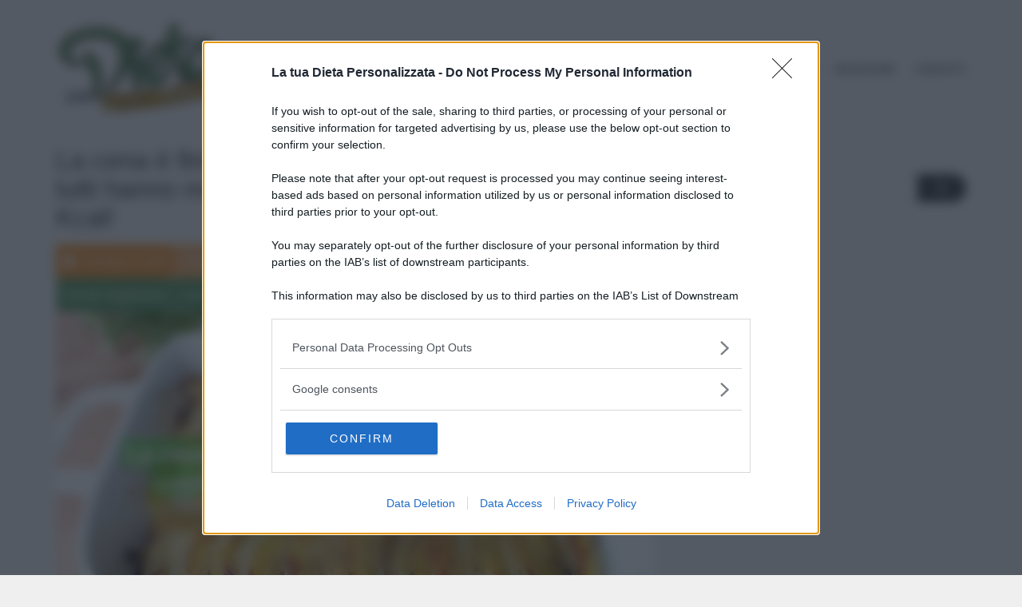

--- FILE ---
content_type: text/html; charset=UTF-8
request_url: https://www.latuadietapersonalizzata.it/tag/sformato-di-patate-e-cipolle/
body_size: 15333
content:
<!doctype html><html class="no-js" lang="it-IT"><head><script data-no-optimize="1">var litespeed_docref=sessionStorage.getItem("litespeed_docref");litespeed_docref&&(Object.defineProperty(document,"referrer",{get:function(){return litespeed_docref}}),sessionStorage.removeItem("litespeed_docref"));</script> <meta charset="UTF-8"><meta name="apple-mobile-web-app-capable" content="yes"><meta name="viewport" content="width=device-width, initial-scale=1.0, maximum-scale=1.0, user-scalable=no"><meta name="HandheldFriendly" content="true"><meta name="apple-touch-fullscreen" content="yes"><meta name='robots' content='index, follow, max-image-preview:large, max-snippet:-1, max-video-preview:-1' /><title>sformato di patate e cipolle</title><link rel="canonical" href="https://www.latuadietapersonalizzata.it/tag/sformato-di-patate-e-cipolle/" /><meta property="og:locale" content="it_IT" /><meta property="og:type" content="article" /><meta property="og:title" content="sformato di patate e cipolle" /><meta property="og:url" content="https://www.latuadietapersonalizzata.it/tag/sformato-di-patate-e-cipolle/" /><meta property="og:site_name" content="La Tua Dieta Personalizzata: la migliore dieta per dimagrire" /><meta property="og:image" content="https://www.latuadietapersonalizzata.it/wp-content/uploads/2024/09/latuadietapersonalizzatalogonuovosito-1.png" /><meta property="og:image:width" content="943" /><meta property="og:image:height" content="533" /><meta property="og:image:type" content="image/png" /><meta name="twitter:card" content="summary_large_image" /> <script type="application/ld+json" class="yoast-schema-graph">{"@context":"https://schema.org","@graph":[{"@type":"CollectionPage","@id":"https://www.latuadietapersonalizzata.it/tag/sformato-di-patate-e-cipolle/","url":"https://www.latuadietapersonalizzata.it/tag/sformato-di-patate-e-cipolle/","name":"sformato di patate e cipolle","isPartOf":{"@id":"https://www.latuadietapersonalizzata.it/#website"},"primaryImageOfPage":{"@id":"https://www.latuadietapersonalizzata.it/tag/sformato-di-patate-e-cipolle/#primaryimage"},"image":{"@id":"https://www.latuadietapersonalizzata.it/tag/sformato-di-patate-e-cipolle/#primaryimage"},"thumbnailUrl":"https://www.latuadietapersonalizzata.it/wp-content/uploads/2024/12/la-cena-e-finita-in-un-baleno-quasi-non-ci-credo-tutti-hanno-mangiato-questo-sformato-solo-210-kcal.jpg","breadcrumb":{"@id":"https://www.latuadietapersonalizzata.it/tag/sformato-di-patate-e-cipolle/#breadcrumb"},"inLanguage":"it-IT"},{"@type":"ImageObject","inLanguage":"it-IT","@id":"https://www.latuadietapersonalizzata.it/tag/sformato-di-patate-e-cipolle/#primaryimage","url":"https://www.latuadietapersonalizzata.it/wp-content/uploads/2024/12/la-cena-e-finita-in-un-baleno-quasi-non-ci-credo-tutti-hanno-mangiato-questo-sformato-solo-210-kcal.jpg","contentUrl":"https://www.latuadietapersonalizzata.it/wp-content/uploads/2024/12/la-cena-e-finita-in-un-baleno-quasi-non-ci-credo-tutti-hanno-mangiato-questo-sformato-solo-210-kcal.jpg","width":1280,"height":720,"caption":"La cena è finita in un baleno, quasi non ci credo: tutti hanno mangiato questo sformato | Solo 210 Kcal!"},{"@type":"BreadcrumbList","@id":"https://www.latuadietapersonalizzata.it/tag/sformato-di-patate-e-cipolle/#breadcrumb","itemListElement":[{"@type":"ListItem","position":1,"name":"Home","item":"https://www.latuadietapersonalizzata.it/"},{"@type":"ListItem","position":2,"name":"sformato di patate e cipolle"}]},{"@type":"WebSite","@id":"https://www.latuadietapersonalizzata.it/#website","url":"https://www.latuadietapersonalizzata.it/","name":"La Tua Dieta Personalizzata: la migliore dieta per dimagrire","description":"Latuadietapersonalizzata.it è un blog che si occupa di salute, benessere, diete, alimentazione e rimedi naturali","publisher":{"@id":"https://www.latuadietapersonalizzata.it/#organization"},"potentialAction":[{"@type":"SearchAction","target":{"@type":"EntryPoint","urlTemplate":"https://www.latuadietapersonalizzata.it/?s={search_term_string}"},"query-input":{"@type":"PropertyValueSpecification","valueRequired":true,"valueName":"search_term_string"}}],"inLanguage":"it-IT"},{"@type":"Organization","@id":"https://www.latuadietapersonalizzata.it/#organization","name":"La Tua Dieta Personalizzata di M.D.B","url":"https://www.latuadietapersonalizzata.it/","logo":{"@type":"ImageObject","inLanguage":"it-IT","@id":"https://www.latuadietapersonalizzata.it/#/schema/logo/image/","url":"https://www.latuadietapersonalizzata.it/wp-content/uploads/2024/09/latuadietapersonalizzatalogonuovosito-1.png","contentUrl":"https://www.latuadietapersonalizzata.it/wp-content/uploads/2024/09/latuadietapersonalizzatalogonuovosito-1.png","width":943,"height":533,"caption":"La Tua Dieta Personalizzata di M.D.B"},"image":{"@id":"https://www.latuadietapersonalizzata.it/#/schema/logo/image/"},"sameAs":["https://www.facebook.com/Latuadietapersonalizzata.RicetteLighteSalute"]}]}</script> <link rel='dns-prefetch' href='//fonts.bunny.net' /><link rel='dns-prefetch' href='//fonts.googleapis.com' /><link rel='dns-prefetch' href='//cdn.openshareweb.com' /><link rel='dns-prefetch' href='//cdn.shareaholic.net' /><link rel='dns-prefetch' href='//www.shareaholic.net' /><link rel='dns-prefetch' href='//analytics.shareaholic.com' /><link rel='dns-prefetch' href='//recs.shareaholic.com' /><link rel='dns-prefetch' href='//partner.shareaholic.com' /><link rel='preconnect' href='https://fonts.gstatic.com' crossorigin /><link rel="alternate" type="application/rss+xml" title="La Tua Dieta Personalizzata: la migliore dieta per dimagrire &raquo; Feed" href="https://www.latuadietapersonalizzata.it/feed/" /><link rel="alternate" type="application/rss+xml" title="La Tua Dieta Personalizzata: la migliore dieta per dimagrire &raquo; Feed dei commenti" href="https://www.latuadietapersonalizzata.it/comments/feed/" /><link rel="alternate" type="application/rss+xml" title="La Tua Dieta Personalizzata: la migliore dieta per dimagrire &raquo; sformato di patate e cipolle Feed del tag" href="https://www.latuadietapersonalizzata.it/tag/sformato-di-patate-e-cipolle/feed/" /><link rel='preload' href='//cdn.shareaholic.net/assets/pub/shareaholic.js' as='script'/> <script data-no-minify='1' data-cfasync='false'>_SHR_SETTINGS = {"endpoints":{"local_recs_url":"https:\/\/www.latuadietapersonalizzata.it\/wp-admin\/admin-ajax.php?action=shareaholic_permalink_related","ajax_url":"https:\/\/www.latuadietapersonalizzata.it\/wp-admin\/admin-ajax.php"},"site_id":"99f22028b0674d17a5fcfe8b8026ec65"};</script> <script data-no-minify='1' data-cfasync='false' src='//cdn.shareaholic.net/assets/pub/shareaholic.js' data-shr-siteid='99f22028b0674d17a5fcfe8b8026ec65' async ></script> <meta name='shareaholic:site_name' content='La Tua Dieta Personalizzata: la migliore dieta per dimagrire' /><meta name='shareaholic:language' content='it-IT' /><meta name='shareaholic:article_visibility' content='private' /><meta name='shareaholic:site_id' content='99f22028b0674d17a5fcfe8b8026ec65' /><meta name='shareaholic:wp_version' content='9.7.13' /><style id="litespeed-ccss">ul{box-sizing:border-box}:root{--wp--preset--font-size--normal:16px;--wp--preset--font-size--huge:42px}:root{--wp--preset--aspect-ratio--square:1;--wp--preset--aspect-ratio--4-3:4/3;--wp--preset--aspect-ratio--3-4:3/4;--wp--preset--aspect-ratio--3-2:3/2;--wp--preset--aspect-ratio--2-3:2/3;--wp--preset--aspect-ratio--16-9:16/9;--wp--preset--aspect-ratio--9-16:9/16;--wp--preset--color--black:#000000;--wp--preset--color--cyan-bluish-gray:#abb8c3;--wp--preset--color--white:#ffffff;--wp--preset--color--pale-pink:#f78da7;--wp--preset--color--vivid-red:#cf2e2e;--wp--preset--color--luminous-vivid-orange:#ff6900;--wp--preset--color--luminous-vivid-amber:#fcb900;--wp--preset--color--light-green-cyan:#7bdcb5;--wp--preset--color--vivid-green-cyan:#00d084;--wp--preset--color--pale-cyan-blue:#8ed1fc;--wp--preset--color--vivid-cyan-blue:#0693e3;--wp--preset--color--vivid-purple:#9b51e0;--wp--preset--gradient--vivid-cyan-blue-to-vivid-purple:linear-gradient(135deg,rgba(6,147,227,1) 0%,rgb(155,81,224) 100%);--wp--preset--gradient--light-green-cyan-to-vivid-green-cyan:linear-gradient(135deg,rgb(122,220,180) 0%,rgb(0,208,130) 100%);--wp--preset--gradient--luminous-vivid-amber-to-luminous-vivid-orange:linear-gradient(135deg,rgba(252,185,0,1) 0%,rgba(255,105,0,1) 100%);--wp--preset--gradient--luminous-vivid-orange-to-vivid-red:linear-gradient(135deg,rgba(255,105,0,1) 0%,rgb(207,46,46) 100%);--wp--preset--gradient--very-light-gray-to-cyan-bluish-gray:linear-gradient(135deg,rgb(238,238,238) 0%,rgb(169,184,195) 100%);--wp--preset--gradient--cool-to-warm-spectrum:linear-gradient(135deg,rgb(74,234,220) 0%,rgb(151,120,209) 20%,rgb(207,42,186) 40%,rgb(238,44,130) 60%,rgb(251,105,98) 80%,rgb(254,248,76) 100%);--wp--preset--gradient--blush-light-purple:linear-gradient(135deg,rgb(255,206,236) 0%,rgb(152,150,240) 100%);--wp--preset--gradient--blush-bordeaux:linear-gradient(135deg,rgb(254,205,165) 0%,rgb(254,45,45) 50%,rgb(107,0,62) 100%);--wp--preset--gradient--luminous-dusk:linear-gradient(135deg,rgb(255,203,112) 0%,rgb(199,81,192) 50%,rgb(65,88,208) 100%);--wp--preset--gradient--pale-ocean:linear-gradient(135deg,rgb(255,245,203) 0%,rgb(182,227,212) 50%,rgb(51,167,181) 100%);--wp--preset--gradient--electric-grass:linear-gradient(135deg,rgb(202,248,128) 0%,rgb(113,206,126) 100%);--wp--preset--gradient--midnight:linear-gradient(135deg,rgb(2,3,129) 0%,rgb(40,116,252) 100%);--wp--preset--font-size--small:13px;--wp--preset--font-size--medium:20px;--wp--preset--font-size--large:36px;--wp--preset--font-size--x-large:42px;--wp--preset--spacing--20:0.44rem;--wp--preset--spacing--30:0.67rem;--wp--preset--spacing--40:1rem;--wp--preset--spacing--50:1.5rem;--wp--preset--spacing--60:2.25rem;--wp--preset--spacing--70:3.38rem;--wp--preset--spacing--80:5.06rem;--wp--preset--shadow--natural:6px 6px 9px rgba(0, 0, 0, 0.2);--wp--preset--shadow--deep:12px 12px 50px rgba(0, 0, 0, 0.4);--wp--preset--shadow--sharp:6px 6px 0px rgba(0, 0, 0, 0.2);--wp--preset--shadow--outlined:6px 6px 0px -3px rgba(255, 255, 255, 1), 6px 6px rgba(0, 0, 0, 1);--wp--preset--shadow--crisp:6px 6px 0px rgba(0, 0, 0, 1)}body{--extendify--spacing--large:var(--wp--custom--spacing--large,clamp(2em, 8vw, 8em))!important;--wp--preset--font-size--ext-small:1rem!important;--wp--preset--font-size--ext-medium:1.125rem!important;--wp--preset--font-size--ext-large:clamp(1.65rem, 3.5vw, 2.15rem)!important;--wp--preset--font-size--ext-x-large:clamp(3rem, 6vw, 4.75rem)!important;--wp--preset--font-size--ext-xx-large:clamp(3.25rem, 7.5vw, 5.75rem)!important;--wp--preset--color--black:#000!important;--wp--preset--color--white:#fff!important}.fa{font-family:var(--fa-style-family,"Font Awesome 6 Free");font-weight:var(--fa-style,900)}.fa{-moz-osx-font-smoothing:grayscale;-webkit-font-smoothing:antialiased;display:var(--fa-display,inline-block);font-style:normal;font-variant:normal;line-height:1;text-rendering:auto}.fa-chevron-up:before{content:""}.fa-search:before{content:""}.fa-calendar:before{content:""}:host,:root{--fa-style-family-brands:"Font Awesome 6 Brands";--fa-font-brands:normal 400 1em/1 "Font Awesome 6 Brands"}:host,:root{--fa-font-regular:normal 400 1em/1 "Font Awesome 6 Free"}:host,:root{--fa-style-family-classic:"Font Awesome 6 Free";--fa-font-solid:normal 900 1em/1 "Font Awesome 6 Free"}.fa.fa-calendar:before{content:""}html{font-family:sans-serif;-ms-text-size-adjust:100%;-webkit-text-size-adjust:100%}body{margin:0}article,aside,section{display:block}a{background-color:#fff0}h1{font-size:2em;margin:.67em 0}img{border:0}button,input{color:inherit;font:inherit;margin:0}button{overflow:visible}button{text-transform:none}button{-webkit-appearance:button}button::-moz-focus-inner,input::-moz-focus-inner{border:0;padding:0}input{line-height:normal}*{-webkit-box-sizing:border-box;-moz-box-sizing:border-box;box-sizing:border-box}*:before,*:after{-webkit-box-sizing:border-box;-moz-box-sizing:border-box;box-sizing:border-box}html{font-size:10px}body{font-family:Varela Round,"Helvetica Neue",Helvetica,Arial,sans-serif;font-size:15px;line-height:1.5;color:#323232;background-color:#efefef}input,button{font-family:inherit;font-size:inherit;line-height:inherit}a{color:#519156;text-decoration:none}img{vertical-align:middle}h1{font-family:Montserrat,"Helvetica Neue",Helvetica,Arial,sans-serif;font-weight:400;line-height:1.1;color:inherit}h1{margin-top:22px;margin-bottom:11px}h1{font-size:39px}ul{margin-top:0;margin-bottom:11px}ul ul{margin-bottom:0}.container{margin-right:auto;margin-left:auto;padding-left:15px;padding-right:15px}@media (min-width:768px){.container{width:750px}}@media (min-width:992px){.container{width:970px}}@media (min-width:1200px){.container{width:1170px}}.row{margin-left:-15px;margin-right:-15px}.col-sm-4,.col-md-4,.col-sm-8,.col-md-8,.col-lg-12{position:relative;min-height:1px;padding-left:15px;padding-right:15px}@media (min-width:768px){.col-sm-4,.col-sm-8{float:left}.col-sm-8{width:66.66666667%}.col-sm-4{width:33.33333333%}}@media (min-width:992px){.col-md-4,.col-md-8{float:left}.col-md-8{width:66.66666667%}.col-md-4{width:33.33333333%}}@media (min-width:1200px){.col-lg-12{float:left}.col-lg-12{width:100%}}label{display:inline-block;max-width:100%;margin-bottom:5px;font-weight:700}.form-control{display:block;width:100%;height:40px;padding:8px 24px;font-size:15px;line-height:1.5;color:#555;background-color:#fff;background-image:none;border:1px solid #ccc;border-radius:0;-webkit-box-shadow:inset 0 1px 1px rgb(0 0 0/.075);box-shadow:inset 0 1px 1px rgb(0 0 0/.075)}.form-control::-moz-placeholder{color:#999;opacity:1}.form-control:-ms-input-placeholder{color:#999}.form-control::-webkit-input-placeholder{color:#999}.form-control::-ms-expand{border:0;background-color:#fff0}.input-group{position:relative;display:table;border-collapse:separate}.input-group .form-control{position:relative;z-index:2;float:left;width:100%;margin-bottom:0}.input-group-btn,.input-group .form-control{display:table-cell}.input-group-btn{width:1%;white-space:nowrap;vertical-align:middle}.input-group .form-control:first-child{border-bottom-right-radius:0;border-top-right-radius:0}.input-group-btn:last-child>.btn{border-bottom-left-radius:0;border-top-left-radius:0}.input-group-btn{position:relative;font-size:0;white-space:nowrap}.input-group-btn>.btn{position:relative}.input-group-btn:last-child>.btn{z-index:2;margin-left:-1px}.container:before,.container:after,.row:before,.row:after{content:" ";display:table}.container:after,.row:after{clear:both}@-ms-viewport{width:device-width}.padding_top_half{padding-top:64px!important}.btn{font-family:Montserrat,"Helvetica Neue",Helvetica,Arial,sans-serif;display:inline-block;background-image:none;border:0 solid #fff0;font-weight:700;text-align:center;text-transform:uppercase;font-size:13px;line-height:1.5;padding:8px 24px;font-size:13px!important;line-height:1.5!important;border-radius:0}.btn-default{color:#efefef;background-color:#323232;border-color:#fff0;color:#efefef!important;background-color:#323232!important;border-color:transparent!important}body{-webkit-font-smoothing:antialiased;background-color:#efefef;color:#323232;font-family:Varela Round,"Helvetica Neue",Helvetica,Arial,sans-serif;font-size:15px;line-height:1.5;overflow-x:hidden}body.sticky_header:not(.transparent_header){margin-top:172px}.overflow_wrapper{overflow:hidden;position:relative}a{color:#519156}ul{padding-left:1em}h1{font-family:Montserrat,"Helvetica Neue",Helvetica,Arial,sans-serif;font-weight:400;line-height:1.1;text-transform:none;margin-top:22px;margin-bottom:11px}h1{font-size:39px}@media only screen and (max-width:991px){h1{font-size:36px}}@media only screen and (max-width:767px){h1{font-size:32px}}.sidebar_on{padding-top:64px!important}.header{font-family:Montserrat,"Helvetica Neue",Helvetica,Arial,sans-serif;background-color:#efefef;border-color:#efefef;-webkit-overflow-scrolling:touch;z-index:11;min-height:30px;color:#555;-webkit-box-shadow:0 0 1px 0 rgb(0 0 0/.2);-moz-box-shadow:0 0 1px 0 rgb(0 0 0/.2);box-shadow:0 0 1px 0 rgb(0 0 0/.2)}.header .container{position:relative}.header a:link,.header a:visited{color:#444}.header .mainbar{border-color:#efefef}body.sticky_header .header{left:0;position:fixed;top:0;width:100%}.logo{margin:26px 0;display:inline-block}.logo a.brand{display:block;line-height:1em;text-align:left;font-size:32px;font-weight:900}.logo a.brand img{width:auto;max-height:120px}.logo a.brand:link,.logo a.brand:visited{color:#444}@media only screen and (max-width:991px){.logo{margin:14px 0}.logo a.brand{font-size:28px}.logo a.brand img{max-height:80px}}@media only screen and (max-width:767px){.logo{margin:10px 0}.logo a.brand{font-size:22px}.logo a.brand img{max-height:65px}}label.mobile_collapser,span.close_menu{display:none}.menu_container{position:absolute;top:50%;-o-transform:translate(0,-50%);-webkit-transform:translate(0,-50%);-ms-transform:translate(0,-50%);transform:translate(0,-50%);right:4px;z-index:100;background:#fff0}.menu_container ul.main_menu{list-style:none;margin:0;padding:0}.menu_container ul.main_menu li{float:left;background:inherit;width:auto;text-align:left;position:relative}.menu_container ul.main_menu li.lihasdropdown>a:after{font-family:Arial,sans-serif;content:"‣";font-size:20px;position:absolute;top:12.16666667px;-webkit-transform:rotate(90deg);transform:rotate(90deg);right:5px;color:#444;height:13px;width:13px;line-height:13px;overflow:hidden;opacity:.5}.menu_container ul.main_menu li a{font-size:13px;line-height:1em;padding:10px 12px;display:block;text-decoration:none;font-weight:600;text-transform:uppercase;background-color:#fff0}.menu_container ul.main_menu li a:link,.menu_container ul.main_menu li a:visited{color:#444}.menu_container ul.main_menu li.lihasdropdown>a{padding:10px 22px 10px 12px}.menu_container ul.main_menu li.lihasdropdown ul li a{font-size:11px}.menu_container ul.main_menu li ul.menu-dropdown{list-style:none;padding:69px 0;margin:0;background-color:#efefef;top:23px;z-index:30;overflow:visible!important;height:auto;min-height:40px;max-height:3000px;display:inherit;visibility:hidden;overflow:hidden;position:absolute;left:-28px;border:none;border-radius:0;border-bottom:4px solid #519156}.menu_container ul.main_menu li ul.menu-dropdown li{display:block;position:relative;width:100%;padding:0 0}.menu_container ul.main_menu li ul.menu-dropdown li a{display:block;padding:7px 40px;text-decoration:none;margin:0;line-height:1em;white-space:nowrap}.menu_container ul.main_menu li ul.menu-dropdown li ul.menu-dropdown{height:auto;display:none;position:absolute;top:-150%;width:100%;min-width:160px;left:100%;-webkit-overflow-scrolling:touch}.menu_container ul.main_menu li ul.menu-dropdown li ul.menu-dropdown li a{font-weight:700;padding:7px 20px}.menu_container ul>li>ul>li.sublihasdropdown .menu-dropdown{padding:10px 0!important;top:-20px!important}.menu_container ul>li>ul>li.sublihasdropdown>a:after{content:"›";position:absolute;font-family:Arial,sans-serif;top:0;right:15px;font-size:20px;line-height:1em;font-weight:700;opacity:.5}@media only screen and (min-width:992px) and (max-width:1199px){.menu_container ul.main_menu>li>a{padding:10px 8px}.menu_container ul.main_menu>li.lihasdropdown>a{padding:10px 17px 10px 8px}.menu_container ul.main_menu>li.lihasdropdown>a:after{right:4px}}@media only screen and (max-width:991px){label.mobile_collapser{position:absolute;top:50%;-o-transform:translate(0,-50%);-webkit-transform:translate(0,-50%);-ms-transform:translate(0,-50%);transform:translate(0,-50%);right:15px;display:inline-block;color:#444;text-align:right;margin:0;width:80px;padding:15px 30px 15px 0;font-size:13px;line-height:1em}label.mobile_collapser:after{content:"≡";display:block;position:absolute;font-size:40px;top:13px;right:-5px}span.close_menu{font-size:30px;font-weight:700;line-height:25px;position:absolute;margin:15px;top:0;left:0;color:#444;width:30px;height:30px;border-radius:50px;text-align:center;display:block}.menu_container{position:fixed;top:0;right:0;float:none;width:250px;margin:0;margin-right:0!important;-o-transform:translate(250px,0);-webkit-transform:translate(250px,0);-ms-transform:translate(250px,0);transform:translate(250px,0);background-color:#efefef;padding:108px 0;border-left:solid 1px #ccc;display:block;overflow:auto}.menu_container ul.main_menu{border-top:solid 1px #ccc}.menu_container ul.main_menu li{display:block;float:none;padding:0;margin:0;border-bottom:solid 1px #ccc}.menu_container ul.main_menu li a{padding:15px 15px}.menu_container ul.main_menu li.lihasdropdown:after{right:10px}.menu_container ul.main_menu li ul.menu-dropdown{padding:0;top:0;height:0;min-height:inherit;max-height:inherit;position:relative;left:0;overflow:hidden!important;-o-transform:translate(0,-30px);-webkit-transform:translate(0,-30px);-ms-transform:translate(0,-30px);transform:translate(0,-30px);border:none}.menu_container ul.main_menu li ul.menu-dropdown li{display:block;position:relative;width:100%;padding:0 0;border-bottom:solid 1px #ccc}.menu_container ul.main_menu li ul.menu-dropdown li a{padding:15px 20px}.menu_container ul.main_menu li ul.menu-dropdown li ul.menu-dropdown{position:relative;top:inherit;width:100%;min-width:inherit;left:inherit}.menu_container ul.main_menu>li>ul.menu-dropdown>li.sublihasdropdown ul.menu-dropdown>li>a{padding:15px 30px}.menu_container ul.main_menu>li>ul.menu-dropdown>li.sublihasdropdown>a:after{content:"‣";font-size:20px;transform:rotate(90deg);position:absolute;top:11px;right:10px;color:#444}.menu_container ul.main_menu>li>ul.menu-dropdown>li.sublihasdropdown>ul.menu-dropdown{border:none!important;top:0px!important}}.main{position:relative;-webkit-overflow-scrolling:touch;z-index:9}.main>section{position:relative;background-color:#efefef;border-color:#efefef;-webkit-background-size:cover;-moz-background-size:cover;-o-background-size:cover;background-position:center center;background-repeat:no-repeat;background-size:cover;padding-top:128px;padding-bottom:128px}@media only screen and (max-width:480px){.main>section{padding-top:64px;padding-bottom:64px}}.main>section div[class*="col-"]{-webkit-background-size:cover;-moz-background-size:cover;-o-background-size:cover;background-position:center center;background-repeat:no-repeat;background-size:cover}.form-control{background-color:#efefef;border:1px solid #cbcbcb;border-radius:0;color:#323232;font-size:14px;height:inherit;line-height:1.5;padding:7px 22px 6px 22px}article.post{padding-bottom:34px;margin-bottom:40px}article.post .post_title{font-weight:900;margin:-3px 0 13px 0;font-size:33px;-ms-word-wrap:break-word;word-wrap:break-word}article.post .post_figure_and_info{position:relative;margin:0 0 15px 0}article.post .post_figure_and_info .post_sub a{color:inherit}article.post .post_figure_and_info .post_sub .post_info{display:inline-block;padding:10px 10px;color:#fff}article.post .post_figure_and_info .post_sub .post_info i{margin-right:5px}article.post .post_figure_and_info .post_sub .post_info.post_date{background-color:#f58e23}article.post .post_figure_and_info .post_sub .post_info.post_author{background-color:rgb(245 142 35/.75);border-left:solid 1px}article.post .post_figure_and_info .post_sub .post_info.post_categories{background-color:#519156;border-left:solid 1px}article.post .post_figure_and_info .post_sub .post_info.post_tags{background-color:#5cb85c;border-left:solid 1px}.widget{position:relative;margin:0 0 32px 0;-webkit-background-size:cover;-moz-background-size:cover;-o-background-size:cover;background-position:center center;background-repeat:no-repeat;background-size:cover}.form-control{-webkit-appearance:none;box-shadow:none}img{max-width:100%;height:auto}.brand-colors{height:0;width:0;display:none;margin:0;padding:0;color:#519156;background-color:#f58e23}#return-to-top{position:fixed;bottom:20px;right:20px;background:#000;background:rgb(0 0 0/.7);width:50px;height:50px;display:block;text-decoration:none;border-radius:35px;display:none;z-index:10001}#return-to-top i{color:#fff;margin:0;position:relative;left:16px;top:10px;font-size:19px}@media (min-width:1460px){.container{width:1380px}}article.post .post_title{font-weight:inherit}.btn{border-radius:30px}.form-control{border-radius:18px;margin-bottom:16px}.sidebar_on{padding-top:14px!important}body.sticky_header:not(.transparent_header){background-repeat:no-repeat;background-position-x:50%;background-position-x:50%;background-position-y:2%;background-size:200px}.menu_container ul.main_menu li ul.menu-dropdown{padding:20px 0}</style><link rel="preload" data-asynced="1" data-optimized="2" as="style" onload="this.onload=null;this.rel='stylesheet'" href="https://www.latuadietapersonalizzata.it/wp-content/litespeed/css/e3ad34f42fe840838cb1d541f73fb33c.css?ver=e78c3" /><script type="litespeed/javascript">!function(a){"use strict";var b=function(b,c,d){function e(a){return h.body?a():void setTimeout(function(){e(a)})}function f(){i.addEventListener&&i.removeEventListener("load",f),i.media=d||"all"}var g,h=a.document,i=h.createElement("link");if(c)g=c;else{var j=(h.body||h.getElementsByTagName("head")[0]).childNodes;g=j[j.length-1]}var k=h.styleSheets;i.rel="stylesheet",i.href=b,i.media="only x",e(function(){g.parentNode.insertBefore(i,c?g:g.nextSibling)});var l=function(a){for(var b=i.href,c=k.length;c--;)if(k[c].href===b)return a();setTimeout(function(){l(a)})};return i.addEventListener&&i.addEventListener("load",f),i.onloadcssdefined=l,l(f),i};"undefined"!=typeof exports?exports.loadCSS=b:a.loadCSS=b}("undefined"!=typeof global?global:this);!function(a){if(a.loadCSS){var b=loadCSS.relpreload={};if(b.support=function(){try{return a.document.createElement("link").relList.supports("preload")}catch(b){return!1}},b.poly=function(){for(var b=a.document.getElementsByTagName("link"),c=0;c<b.length;c++){var d=b[c];"preload"===d.rel&&"style"===d.getAttribute("as")&&(a.loadCSS(d.href,d,d.getAttribute("media")),d.rel=null)}},!b.support()){b.poly();var c=a.setInterval(b.poly,300);a.addEventListener&&a.addEventListener("load",function(){b.poly(),a.clearInterval(c)}),a.attachEvent&&a.attachEvent("onload",function(){a.clearInterval(c)})}}}(this);</script> <link rel="preload" as="style" href="https://fonts.googleapis.com/css?family=Varela%20Round:400%7CMontserrat:100,200,300,400,500,600,700,800,900,100italic,200italic,300italic,400italic,500italic,600italic,700italic,800italic,900italic&#038;subset=latin&#038;display=swap&#038;ver=6.8.3" /><noscript><link rel="stylesheet" href="https://fonts.googleapis.com/css?family=Varela%20Round:400%7CMontserrat:100,200,300,400,500,600,700,800,900,100italic,200italic,300italic,400italic,500italic,600italic,700italic,800italic,900italic&#038;subset=latin&#038;display=swap&#038;ver=6.8.3" /></noscript><script type="litespeed/javascript" data-src="https://www.latuadietapersonalizzata.it/wp-includes/js/jquery/jquery.min.js?ver=3.7.1" id="jquery-core-js"></script> <link rel="https://api.w.org/" href="https://www.latuadietapersonalizzata.it/wp-json/" /><link rel="alternate" title="JSON" type="application/json" href="https://www.latuadietapersonalizzata.it/wp-json/wp/v2/tags/9087" /><link rel="EditURI" type="application/rsd+xml" title="RSD" href="https://www.latuadietapersonalizzata.it/xmlrpc.php?rsd" /><meta name="generator" content="WordPress 6.8.3" /><link rel="amphtml" href="https://www.latuadietapersonalizzata.it/amp/tag/sformato-di-patate-e-cipolle/"/><meta name="generator" content="Redux 4.4.11" />
 <script type="litespeed/javascript" data-src="https://www.googletagmanager.com/gtag/js?id=G-YN4MJ2502Y"></script> <script type="litespeed/javascript">window.dataLayer=window.dataLayer||[];function gtag(){dataLayer.push(arguments)}
gtag('js',new Date());gtag('config','G-YN4MJ2502Y');if(window.performance){var timeSincePageLoad=Math.round(performance.now());gtag('event','timing_complete',{'name':'load','value':timeSincePageLoad,'event_category':'JS Dependencies'})}</script> 
 <script src="https://assets.evolutionadv.it/latuadietapersonalizzata_it/latuadietapersonalizzata_it.new.js" data-cfasync="false"></script> </head><body class="archive tag tag-sformato-di-patate-e-cipolle tag-9087 wp-theme-healthflex wp-child-theme-healthflex-child sticky_header "><div class="overflow_wrapper"><div class="header "><div class="mainbar  color"><div class="container"><div class="logo">
<a href="https://www.latuadietapersonalizzata.it" class="brand">
<img data-lazyloaded="1" src="[data-uri]" width="943" height="533" data-src="https://www.latuadietapersonalizzata.it/wp-content/uploads/2024/09/latuadietapersonalizzatalogonuovosito-1.png.webp" alt="HealthFlex">
</a></div><div class="menu_container"><span class="close_menu">&times;</span><ul id="menu-one-pager-menu" class="main_menu hover_menu"><li id="menu-item-2386" class="menu-item menu-item-type-taxonomy menu-item-object-category menu-item-has-children menu-item-2386 lihasdropdown"><a title="Salute e Benessere" href="https://www.latuadietapersonalizzata.it/category/salute-e-benessere/">Salute e Benessere  </a><ul role="menu" class=" menu-dropdown"><li id="menu-item-74222" class="menu-item menu-item-type-taxonomy menu-item-object-category menu-item-74222"><a title="Alimenti e nutrizione" href="https://www.latuadietapersonalizzata.it/category/alimenti-e-nutrizione/">Alimenti e nutrizione</a></li><li id="menu-item-3001" class="menu-item menu-item-type-taxonomy menu-item-object-category menu-item-3001"><a title="Dieta" href="https://www.latuadietapersonalizzata.it/category/dieta/">Dieta</a></li><li id="menu-item-3002" class="menu-item menu-item-type-taxonomy menu-item-object-category menu-item-3002"><a title="Rimedi naturali" href="https://www.latuadietapersonalizzata.it/category/rimedi-naturali/">Rimedi naturali</a></li><li id="menu-item-7632" class="menu-item menu-item-type-taxonomy menu-item-object-category menu-item-has-children menu-item-7632 sublihasdropdown"><a title="Fai Da Te" href="https://www.latuadietapersonalizzata.it/category/fai-da-te/">Fai Da Te</a><ul role="menu" class=" menu-dropdown"><li id="menu-item-7633" class="menu-item menu-item-type-taxonomy menu-item-object-category menu-item-7633"><a title="Orto Bio" href="https://www.latuadietapersonalizzata.it/category/fai-da-te/orto-bio/">Orto Bio</a></li><li id="menu-item-7660" class="menu-item menu-item-type-taxonomy menu-item-object-category menu-item-7660"><a title="Curiosità" href="https://www.latuadietapersonalizzata.it/category/fai-da-te/curiosita/">Curiosità</a></li></ul></li></ul></li><li id="menu-item-2418" class="menu-item menu-item-type-taxonomy menu-item-object-category menu-item-has-children menu-item-2418 lihasdropdown"><a title="Ricette light" href="https://www.latuadietapersonalizzata.it/category/ricette-light-dietetiche/">Ricette light  </a><ul role="menu" class=" menu-dropdown"><li id="menu-item-7427" class="menu-item menu-item-type-taxonomy menu-item-object-category menu-item-7427"><a title="Antipasti" href="https://www.latuadietapersonalizzata.it/category/ricette-light-dietetiche/antipasti/">Antipasti</a></li><li id="menu-item-2420" class="menu-item menu-item-type-taxonomy menu-item-object-category menu-item-2420"><a title="Primi Piatti" href="https://www.latuadietapersonalizzata.it/category/ricette-light-dietetiche/primi-piatti/">Primi Piatti</a></li><li id="menu-item-2421" class="menu-item menu-item-type-taxonomy menu-item-object-category menu-item-2421"><a title="Secondi piatti" href="https://www.latuadietapersonalizzata.it/category/ricette-light-dietetiche/secondi-piatti/">Secondi piatti</a></li><li id="menu-item-7428" class="menu-item menu-item-type-taxonomy menu-item-object-category menu-item-7428"><a title="Contorni" href="https://www.latuadietapersonalizzata.it/category/ricette-light-dietetiche/contorni/">Contorni</a></li><li id="menu-item-2419" class="menu-item menu-item-type-taxonomy menu-item-object-category menu-item-2419"><a title="Dolci light" href="https://www.latuadietapersonalizzata.it/category/ricette-light-dietetiche/dolci-light/">Dolci light</a></li><li id="menu-item-2422" class="menu-item menu-item-type-taxonomy menu-item-object-category menu-item-has-children menu-item-2422 sublihasdropdown"><a title="Ricette Vegetariane" href="https://www.latuadietapersonalizzata.it/category/ricette-vegetariane/">Ricette Vegetariane</a><ul role="menu" class=" menu-dropdown"><li id="menu-item-7429" class="menu-item menu-item-type-taxonomy menu-item-object-category menu-item-7429"><a title="Antipasti" href="https://www.latuadietapersonalizzata.it/category/ricette-vegetariane/antipasti-ricette-vegetariane/">Antipasti</a></li><li id="menu-item-2424" class="menu-item menu-item-type-taxonomy menu-item-object-category menu-item-2424"><a title="Primi piatti" href="https://www.latuadietapersonalizzata.it/category/ricette-vegetariane/primi-piatti-vegetariani/">Primi piatti</a></li><li id="menu-item-2425" class="menu-item menu-item-type-taxonomy menu-item-object-category menu-item-2425"><a title="Secondi piatti" href="https://www.latuadietapersonalizzata.it/category/ricette-vegetariane/secondi-piatti-vegetariani/">Secondi piatti</a></li><li id="menu-item-7430" class="menu-item menu-item-type-taxonomy menu-item-object-category menu-item-7430"><a title="Contorni" href="https://www.latuadietapersonalizzata.it/category/ricette-vegetariane/contorni-ricette-vegetariane/">Contorni</a></li><li id="menu-item-2423" class="menu-item menu-item-type-taxonomy menu-item-object-category menu-item-2423"><a title="Dolci light" href="https://www.latuadietapersonalizzata.it/category/ricette-vegetariane/dolci-light-veg/">Dolci light</a></li></ul></li></ul></li><li id="menu-item-74676" class="menu-item menu-item-type-taxonomy menu-item-object-category menu-item-has-children menu-item-74676 lihasdropdown"><a title="Offerte Discount" href="https://www.latuadietapersonalizzata.it/category/offerte-discount/">Offerte Discount  </a><ul role="menu" class=" menu-dropdown"><li id="menu-item-74678" class="menu-item menu-item-type-taxonomy menu-item-object-category menu-item-74678"><a title="Volantino Lidl" href="https://www.latuadietapersonalizzata.it/category/offerte-discount/volantino-lidl/">Volantino Lidl</a></li><li id="menu-item-74677" class="menu-item menu-item-type-taxonomy menu-item-object-category menu-item-74677"><a title="Volantino Eurospin" href="https://www.latuadietapersonalizzata.it/category/offerte-discount/volantino-eurospin/">Volantino Eurospin</a></li><li id="menu-item-74679" class="menu-item menu-item-type-taxonomy menu-item-object-category menu-item-74679"><a title="Volantino MD" href="https://www.latuadietapersonalizzata.it/category/offerte-discount/volantino-md/">Volantino MD</a></li></ul></li><li id="menu-item-6491" class="menu-item menu-item-type-taxonomy menu-item-object-category menu-item-6491"><a title="Ultime News" href="https://www.latuadietapersonalizzata.it/category/news/">Ultime News</a></li><li id="menu-item-7561" class="menu-item menu-item-type-post_type menu-item-object-page menu-item-7561"><a title="Redazione" href="https://www.latuadietapersonalizzata.it/redazione/">Redazione</a></li><li id="menu-item-7562" class="menu-item menu-item-type-post_type menu-item-object-page menu-item-7562"><a title="Contatti" href="https://www.latuadietapersonalizzata.it/contact-2/">Contatti</a></li></ul></div><label class="mobile_collapser"><span>MENU</span></label></div></div></div><div class="brand-colors"></div><div class="main foo" data-colorset="foo"><section class="sidebar_on padding_top_half" ><div class="container"><div class="row"><div class="col-sm-8 col-md-8 main_col "><div class="post-grid classic"><div class="row"><div class="col-md-12"><article id="post-49403" class="post post-49403 type-post status-publish format-standard has-post-thumbnail hentry category-antipasti-ricette-vegetariane category-antipasti category-contorni category-contorni-ricette-vegetariane category-news category-ricette-light-dietetiche category-ricette-vegetariane category-secondi-piatti category-secondi-piatti-vegetariani tag-ricette-light tag-sformato-di-patate-e-cipolle"><div class="post_headings"><h2 class="post_title"><a href="https://www.latuadietapersonalizzata.it/2024/01/05/la-cena-e-finita-in-un-baleno-quasi-non-ci-credo-tutti-hanno-mangiato-questo-sformato-solo-210-kcal/">La cena è finita in un baleno, quasi non ci credo: tutti hanno mangiato questo sformato | Solo 210 Kcal!</a></h2></div><div class="post_figure_and_info"><div class="post_sub"><span class="post_info post_date"><i class="fa fa-calendar"></i> Gennaio 5, 2024</span><a href="https://www.latuadietapersonalizzata.it/author/francesca/" title="Francesca"><span class="post_info post_author">Francesca</span></a><a href="https://www.latuadietapersonalizzata.it/category/ricette-vegetariane/antipasti-ricette-vegetariane/" title="View all posts in category: Antipasti"><span class="post_info post_categories">Antipasti</span></a><a href="https://www.latuadietapersonalizzata.it/category/ricette-light-dietetiche/antipasti/" title="View all posts in category: Antipasti"><span class="post_info post_categories">Antipasti</span></a><a href="https://www.latuadietapersonalizzata.it/category/ricette-light-dietetiche/contorni/" title="View all posts in category: Contorni"><span class="post_info post_categories">Contorni</span></a><a href="https://www.latuadietapersonalizzata.it/category/ricette-vegetariane/contorni-ricette-vegetariane/" title="View all posts in category: Contorni"><span class="post_info post_categories">Contorni</span></a><a href="https://www.latuadietapersonalizzata.it/category/news/" title="View all posts in category: News"><span class="post_info post_categories">News</span></a><a href="https://www.latuadietapersonalizzata.it/category/ricette-light-dietetiche/" title="View all posts in category: Ricette Light"><span class="post_info post_categories">Ricette Light</span></a><a href="https://www.latuadietapersonalizzata.it/category/ricette-vegetariane/" title="View all posts in category: Ricette Vegetariane"><span class="post_info post_categories">Ricette Vegetariane</span></a><a href="https://www.latuadietapersonalizzata.it/category/ricette-light-dietetiche/secondi-piatti/" title="View all posts in category: Secondi piatti"><span class="post_info post_categories">Secondi piatti</span></a><a href="https://www.latuadietapersonalizzata.it/category/ricette-vegetariane/secondi-piatti-vegetariani/" title="View all posts in category: Secondi piatti Vegetariani"><span class="post_info post_categories">Secondi piatti Vegetariani</span></a></div>        <a href="https://www.latuadietapersonalizzata.it/2024/01/05/la-cena-e-finita-in-un-baleno-quasi-non-ci-credo-tutti-hanno-mangiato-questo-sformato-solo-210-kcal/" title="La cena è finita in un baleno, quasi non ci credo: tutti hanno mangiato questo sformato | Solo 210 Kcal!"><img data-lazyloaded="1" src="[data-uri]" width="1024" height="576" data-src="https://www.latuadietapersonalizzata.it/wp-content/uploads/2024/12/la-cena-e-finita-in-un-baleno-quasi-non-ci-credo-tutti-hanno-mangiato-questo-sformato-solo-210-kcal-1024x576.jpg.webp" alt="La cena è finita in un baleno, quasi non ci credo: tutti hanno mangiato questo sformato | Solo 210 Kcal!"></a></div><p>Volete un piatto entusiasmante che piaccia a tutta la famiglia? Perfetto, lo sformato di patate e cipolle fa al caso vostro perché è davvero sfiziosissimo. È un secondo piatto che riesce a conquistare tanto i grandi quanto i bambini, senza contare che non riceverete nessuna lamentela perché per una volta sarete riusciti a mettere d&#8217;accordo [&hellip;]</p><p><a href="https://www.latuadietapersonalizzata.it/2024/01/05/la-cena-e-finita-in-un-baleno-quasi-non-ci-credo-tutti-hanno-mangiato-questo-sformato-solo-210-kcal/" class="btn btn-primary">Leggi Tutto</a></p></article></div></div></div></div><div id="sidebar" class="col-sm-4 col-md-4"><aside id="text-2" class=" h-ni w-nt widget widget_text"><div class="textwidget"><div class="gptslot evo-sidetop" data-adunitid="4"></div></div></aside><aside id="custom_html-3" class="widget_text  h-ni w-nt widget widget_custom_html"><div class="textwidget custom-html-widget"><div class="sticky-wrapper" style="margin-top:10px;"><div class="gptslot sticky evo-sidesticky" data-adunitid="5"></div></div></div></aside><aside id="search-3" class=" h-ni w-nt widget widget_search"><form method="get" name="s" id="s" action="https://www.latuadietapersonalizzata.it/"><div class="row"><div class="col-lg-12"><div class="input-group">                                        <input name="s" id="search" class="form-control" type="text" placeholder="Search">                                        <span class="input-group-btn">                                          <button class="btn btn-default" type="submit"><i class="fa fa-search"></i></button>                                        </span></div></div></div></form></aside></div></div></div></section></div><div class="infinite-item-end"></div><footer class="sep_angled_positive_top separator_top "><div class="container"><div class="row"><div class="col-sm-12 col-md-6"><aside id="plethora-aboutus-widget-1" class=" h-ni w-nt widget aboutus-widget"><div class="pl_about_us_widget  "><p><img data-lazyloaded="1" src="[data-uri]" width="76" height="40" data-src="https://www.latuadietapersonalizzata.it/wp-content/uploads/2017/01/latuadietapersonalizzata-1.png.webp" alt=""  style="max-width:"></p><p>Latuadietapersonalizzata.it è un blog che si occupa di salute, benessere, diete, alimentazione e rimedi naturali. Ogni giorno vengono pubblicati contenuti dettagliati e specifici, frutto di approfondimento delle più recenti ricerche scientifiche nazionali ed internazionali.<p class="social"><a href="https://x.com/DiBiancoMary" target="_blank" title="Twitter"><i class="fa fa-twitter"></i></a>
<a href="https://www.facebook.com/Latuadietapersonalizzata.RicetteLighteSalute/" target="_blank" title="Facebook"><i class="fa fa-facebook"></i></a>
<a href="https://www.instagram.com/latuadietapersonalizzata/" target="_blank" title="Instagram"><i class="fa fa-instagram"></i></a>
<a href="mailto:info@latuadietapersonalizzata.it" target="_blank" title="Mandaci una mail!"><i class="fa fa-envelope"></i></a></p></p><p class='contact_detail'><a href='mailto:info@latuadietapersonalizzata.it'><i class='fa fa-envelope'></i></a><span><a href='mailto:info@latuadietapersonalizzata.it'>info@latuadietapersonalizzata.it</a></span></p><p class="contact_detail">
<i class='fa fa-location-arrow'></i>
<span><a href='https://www.google.com/maps/place/' target='_blank'>Via Vittorio Emanuele 15, Mercato San Severino (SA)</a></span></p></div></aside><aside id="block-2" class=" h-ni w-nt widget widget_block widget_text"><p></p></aside></div><div class="col-sm-6 col-md-3"><aside id="block-3" class=" h-ni w-nt widget widget_block"></aside></div><div class="col-sm-6 col-md-3"><aside id="plethora-latestnews-widget-1" class=" h-ni w-t widget latestnews-widget"><div class="pl_latest_news_widget"><h4>Le ultime dal Blog</h4><ul class="media-list"><li class="media"><a href="https://www.latuadietapersonalizzata.it/2025/11/12/sono-una-nutrizionista-ma-anche-io-li-faccio-quando-ho-fame-e-non-voglio-sgarrare-pancake-proteici-al-limone-ideali-per-chi-vuole-controllare-la-fame/" class="media-photo" style="background-image:url(' https://www.latuadietapersonalizzata.it/wp-content/uploads/2025/11/pancake-150x150.png ')"></a><h5 class="media-heading">
<a href="https://www.latuadietapersonalizzata.it/2025/11/12/sono-una-nutrizionista-ma-anche-io-li-faccio-quando-ho-fame-e-non-voglio-sgarrare-pancake-proteici-al-limone-ideali-per-chi-vuole-controllare-la-fame/">Sono una nutrizionista, ma anche io li faccio quando ho fame e non voglio sgarrare: pancake proteici al limone ideali per chi vuole controllare la fame!</a>
<small>Nov 12</small></h5><p>Ho iniziato a fare questi pancake un po’ per necessità:...</p></li><li class="media"><a href="https://www.latuadietapersonalizzata.it/2025/11/12/avevo-solo-due-hamburger-in-frigo-e-ne-sono-usciti-i-cordon-bleu-piu-buoni-di-sempre-e-senza-friggere-nulla-ora-non-riesco-piu-a-smettere/" class="media-photo" style="background-image:url(' https://www.latuadietapersonalizzata.it/wp-content/uploads/2025/10/71a58e0a-96fb-4160-91a5-d93a6caf1db3-150x150.png ')"></a><h5 class="media-heading">
<a href="https://www.latuadietapersonalizzata.it/2025/11/12/avevo-solo-due-hamburger-in-frigo-e-ne-sono-usciti-i-cordon-bleu-piu-buoni-di-sempre-e-senza-friggere-nulla-ora-non-riesco-piu-a-smettere/">Avevo solo due hamburger in frigo… e ne sono usciti i cordon bleu più buoni di sempre e senza friggere nulla, ora non riesco più a smettere!</a>
<small>Nov 12</small></h5><p>Lo ammetto: questi cordon bleu non erano affatto in programma....</p></li><li class="media"><a href="https://www.latuadietapersonalizzata.it/2025/11/12/non-sono-fritte-ma-sembrano-le-chips-di-carote-al-forno-che-fanno-impazzire-tutti-a-casa-mia-e-con-zero-sensi-di-colpa/" class="media-photo" style="background-image:url(' https://www.latuadietapersonalizzata.it/wp-content/uploads/2025/10/c30ca9f2-4ae6-42c5-9223-eeecef70bdda-150x150.png ')"></a><h5 class="media-heading">
<a href="https://www.latuadietapersonalizzata.it/2025/11/12/non-sono-fritte-ma-sembrano-le-chips-di-carote-al-forno-che-fanno-impazzire-tutti-a-casa-mia-e-con-zero-sensi-di-colpa/">Non sono fritte, ma sembrano: le chips di carote al forno che fanno impazzire tutti a casa mia e con zero sensi di colpa!</a>
<small>Nov 12</small></h5><p>Allora, ti avverto: queste chips di carote creano dipendenza. Le...</p></li></ul></div></aside></div></div></div></footer><div class="copyright dark_section"><div class="dark_section transparent_film"><div class="container"><div class="row"><div class="col-sm-6 col-md-6">
LaTuaDietaPersonalizzata.it Copyright &copy;2016 - 2020 Tutti i diritti riservati.</div><div class="col-sm-6 col-md-6 text-right">
<a href="https://www.latuadietapersonalizzata.it/redazione/" target="_blank">Redazione</a> | <a href="https://www.latuadietapersonalizzata.it/contact-2/" target="_blank">Contatti</a> |
<a href="https://www.latuadietapersonalizzata.it/privacy-policy/" target="_blank">Privacy Policy</a></div></div></div></div></div></div><a href="javascript:" id="return-to-top"><i class="fa fa-chevron-up"></i></a><script type="speculationrules">{"prefetch":[{"source":"document","where":{"and":[{"href_matches":"\/*"},{"not":{"href_matches":["\/wp-*.php","\/wp-admin\/*","\/wp-content\/uploads\/*","\/wp-content\/*","\/wp-content\/plugins\/*","\/wp-content\/themes\/healthflex-child\/*","\/wp-content\/themes\/healthflex\/*","\/*\\?(.+)"]}},{"not":{"selector_matches":"a[rel~=\"nofollow\"]"}},{"not":{"selector_matches":".no-prefetch, .no-prefetch a"}}]},"eagerness":"conservative"}]}</script> <!--[if lt IE 9]> <script type='text/javascript'
		        src='https://cdnjs.cloudflare.com/ajax/libs/ace/1.2.8/ext-old_ie.js'></script> <![endif]--> <script data-no-optimize="1">window.lazyLoadOptions=Object.assign({},{threshold:300},window.lazyLoadOptions||{});!function(t,e){"object"==typeof exports&&"undefined"!=typeof module?module.exports=e():"function"==typeof define&&define.amd?define(e):(t="undefined"!=typeof globalThis?globalThis:t||self).LazyLoad=e()}(this,function(){"use strict";function e(){return(e=Object.assign||function(t){for(var e=1;e<arguments.length;e++){var n,a=arguments[e];for(n in a)Object.prototype.hasOwnProperty.call(a,n)&&(t[n]=a[n])}return t}).apply(this,arguments)}function o(t){return e({},at,t)}function l(t,e){return t.getAttribute(gt+e)}function c(t){return l(t,vt)}function s(t,e){return function(t,e,n){e=gt+e;null!==n?t.setAttribute(e,n):t.removeAttribute(e)}(t,vt,e)}function i(t){return s(t,null),0}function r(t){return null===c(t)}function u(t){return c(t)===_t}function d(t,e,n,a){t&&(void 0===a?void 0===n?t(e):t(e,n):t(e,n,a))}function f(t,e){et?t.classList.add(e):t.className+=(t.className?" ":"")+e}function _(t,e){et?t.classList.remove(e):t.className=t.className.replace(new RegExp("(^|\\s+)"+e+"(\\s+|$)")," ").replace(/^\s+/,"").replace(/\s+$/,"")}function g(t){return t.llTempImage}function v(t,e){!e||(e=e._observer)&&e.unobserve(t)}function b(t,e){t&&(t.loadingCount+=e)}function p(t,e){t&&(t.toLoadCount=e)}function n(t){for(var e,n=[],a=0;e=t.children[a];a+=1)"SOURCE"===e.tagName&&n.push(e);return n}function h(t,e){(t=t.parentNode)&&"PICTURE"===t.tagName&&n(t).forEach(e)}function a(t,e){n(t).forEach(e)}function m(t){return!!t[lt]}function E(t){return t[lt]}function I(t){return delete t[lt]}function y(e,t){var n;m(e)||(n={},t.forEach(function(t){n[t]=e.getAttribute(t)}),e[lt]=n)}function L(a,t){var o;m(a)&&(o=E(a),t.forEach(function(t){var e,n;e=a,(t=o[n=t])?e.setAttribute(n,t):e.removeAttribute(n)}))}function k(t,e,n){f(t,e.class_loading),s(t,st),n&&(b(n,1),d(e.callback_loading,t,n))}function A(t,e,n){n&&t.setAttribute(e,n)}function O(t,e){A(t,rt,l(t,e.data_sizes)),A(t,it,l(t,e.data_srcset)),A(t,ot,l(t,e.data_src))}function w(t,e,n){var a=l(t,e.data_bg_multi),o=l(t,e.data_bg_multi_hidpi);(a=nt&&o?o:a)&&(t.style.backgroundImage=a,n=n,f(t=t,(e=e).class_applied),s(t,dt),n&&(e.unobserve_completed&&v(t,e),d(e.callback_applied,t,n)))}function x(t,e){!e||0<e.loadingCount||0<e.toLoadCount||d(t.callback_finish,e)}function M(t,e,n){t.addEventListener(e,n),t.llEvLisnrs[e]=n}function N(t){return!!t.llEvLisnrs}function z(t){if(N(t)){var e,n,a=t.llEvLisnrs;for(e in a){var o=a[e];n=e,o=o,t.removeEventListener(n,o)}delete t.llEvLisnrs}}function C(t,e,n){var a;delete t.llTempImage,b(n,-1),(a=n)&&--a.toLoadCount,_(t,e.class_loading),e.unobserve_completed&&v(t,n)}function R(i,r,c){var l=g(i)||i;N(l)||function(t,e,n){N(t)||(t.llEvLisnrs={});var a="VIDEO"===t.tagName?"loadeddata":"load";M(t,a,e),M(t,"error",n)}(l,function(t){var e,n,a,o;n=r,a=c,o=u(e=i),C(e,n,a),f(e,n.class_loaded),s(e,ut),d(n.callback_loaded,e,a),o||x(n,a),z(l)},function(t){var e,n,a,o;n=r,a=c,o=u(e=i),C(e,n,a),f(e,n.class_error),s(e,ft),d(n.callback_error,e,a),o||x(n,a),z(l)})}function T(t,e,n){var a,o,i,r,c;t.llTempImage=document.createElement("IMG"),R(t,e,n),m(c=t)||(c[lt]={backgroundImage:c.style.backgroundImage}),i=n,r=l(a=t,(o=e).data_bg),c=l(a,o.data_bg_hidpi),(r=nt&&c?c:r)&&(a.style.backgroundImage='url("'.concat(r,'")'),g(a).setAttribute(ot,r),k(a,o,i)),w(t,e,n)}function G(t,e,n){var a;R(t,e,n),a=e,e=n,(t=Et[(n=t).tagName])&&(t(n,a),k(n,a,e))}function D(t,e,n){var a;a=t,(-1<It.indexOf(a.tagName)?G:T)(t,e,n)}function S(t,e,n){var a;t.setAttribute("loading","lazy"),R(t,e,n),a=e,(e=Et[(n=t).tagName])&&e(n,a),s(t,_t)}function V(t){t.removeAttribute(ot),t.removeAttribute(it),t.removeAttribute(rt)}function j(t){h(t,function(t){L(t,mt)}),L(t,mt)}function F(t){var e;(e=yt[t.tagName])?e(t):m(e=t)&&(t=E(e),e.style.backgroundImage=t.backgroundImage)}function P(t,e){var n;F(t),n=e,r(e=t)||u(e)||(_(e,n.class_entered),_(e,n.class_exited),_(e,n.class_applied),_(e,n.class_loading),_(e,n.class_loaded),_(e,n.class_error)),i(t),I(t)}function U(t,e,n,a){var o;n.cancel_on_exit&&(c(t)!==st||"IMG"===t.tagName&&(z(t),h(o=t,function(t){V(t)}),V(o),j(t),_(t,n.class_loading),b(a,-1),i(t),d(n.callback_cancel,t,e,a)))}function $(t,e,n,a){var o,i,r=(i=t,0<=bt.indexOf(c(i)));s(t,"entered"),f(t,n.class_entered),_(t,n.class_exited),o=t,i=a,n.unobserve_entered&&v(o,i),d(n.callback_enter,t,e,a),r||D(t,n,a)}function q(t){return t.use_native&&"loading"in HTMLImageElement.prototype}function H(t,o,i){t.forEach(function(t){return(a=t).isIntersecting||0<a.intersectionRatio?$(t.target,t,o,i):(e=t.target,n=t,a=o,t=i,void(r(e)||(f(e,a.class_exited),U(e,n,a,t),d(a.callback_exit,e,n,t))));var e,n,a})}function B(e,n){var t;tt&&!q(e)&&(n._observer=new IntersectionObserver(function(t){H(t,e,n)},{root:(t=e).container===document?null:t.container,rootMargin:t.thresholds||t.threshold+"px"}))}function J(t){return Array.prototype.slice.call(t)}function K(t){return t.container.querySelectorAll(t.elements_selector)}function Q(t){return c(t)===ft}function W(t,e){return e=t||K(e),J(e).filter(r)}function X(e,t){var n;(n=K(e),J(n).filter(Q)).forEach(function(t){_(t,e.class_error),i(t)}),t.update()}function t(t,e){var n,a,t=o(t);this._settings=t,this.loadingCount=0,B(t,this),n=t,a=this,Y&&window.addEventListener("online",function(){X(n,a)}),this.update(e)}var Y="undefined"!=typeof window,Z=Y&&!("onscroll"in window)||"undefined"!=typeof navigator&&/(gle|ing|ro)bot|crawl|spider/i.test(navigator.userAgent),tt=Y&&"IntersectionObserver"in window,et=Y&&"classList"in document.createElement("p"),nt=Y&&1<window.devicePixelRatio,at={elements_selector:".lazy",container:Z||Y?document:null,threshold:300,thresholds:null,data_src:"src",data_srcset:"srcset",data_sizes:"sizes",data_bg:"bg",data_bg_hidpi:"bg-hidpi",data_bg_multi:"bg-multi",data_bg_multi_hidpi:"bg-multi-hidpi",data_poster:"poster",class_applied:"applied",class_loading:"litespeed-loading",class_loaded:"litespeed-loaded",class_error:"error",class_entered:"entered",class_exited:"exited",unobserve_completed:!0,unobserve_entered:!1,cancel_on_exit:!0,callback_enter:null,callback_exit:null,callback_applied:null,callback_loading:null,callback_loaded:null,callback_error:null,callback_finish:null,callback_cancel:null,use_native:!1},ot="src",it="srcset",rt="sizes",ct="poster",lt="llOriginalAttrs",st="loading",ut="loaded",dt="applied",ft="error",_t="native",gt="data-",vt="ll-status",bt=[st,ut,dt,ft],pt=[ot],ht=[ot,ct],mt=[ot,it,rt],Et={IMG:function(t,e){h(t,function(t){y(t,mt),O(t,e)}),y(t,mt),O(t,e)},IFRAME:function(t,e){y(t,pt),A(t,ot,l(t,e.data_src))},VIDEO:function(t,e){a(t,function(t){y(t,pt),A(t,ot,l(t,e.data_src))}),y(t,ht),A(t,ct,l(t,e.data_poster)),A(t,ot,l(t,e.data_src)),t.load()}},It=["IMG","IFRAME","VIDEO"],yt={IMG:j,IFRAME:function(t){L(t,pt)},VIDEO:function(t){a(t,function(t){L(t,pt)}),L(t,ht),t.load()}},Lt=["IMG","IFRAME","VIDEO"];return t.prototype={update:function(t){var e,n,a,o=this._settings,i=W(t,o);{if(p(this,i.length),!Z&&tt)return q(o)?(e=o,n=this,i.forEach(function(t){-1!==Lt.indexOf(t.tagName)&&S(t,e,n)}),void p(n,0)):(t=this._observer,o=i,t.disconnect(),a=t,void o.forEach(function(t){a.observe(t)}));this.loadAll(i)}},destroy:function(){this._observer&&this._observer.disconnect(),K(this._settings).forEach(function(t){I(t)}),delete this._observer,delete this._settings,delete this.loadingCount,delete this.toLoadCount},loadAll:function(t){var e=this,n=this._settings;W(t,n).forEach(function(t){v(t,e),D(t,n,e)})},restoreAll:function(){var e=this._settings;K(e).forEach(function(t){P(t,e)})}},t.load=function(t,e){e=o(e);D(t,e)},t.resetStatus=function(t){i(t)},t}),function(t,e){"use strict";function n(){e.body.classList.add("litespeed_lazyloaded")}function a(){console.log("[LiteSpeed] Start Lazy Load"),o=new LazyLoad(Object.assign({},t.lazyLoadOptions||{},{elements_selector:"[data-lazyloaded]",callback_finish:n})),i=function(){o.update()},t.MutationObserver&&new MutationObserver(i).observe(e.documentElement,{childList:!0,subtree:!0,attributes:!0})}var o,i;t.addEventListener?t.addEventListener("load",a,!1):t.attachEvent("onload",a)}(window,document);</script><script data-no-optimize="1">window.litespeed_ui_events=window.litespeed_ui_events||["mouseover","click","keydown","wheel","touchmove","touchstart"];var urlCreator=window.URL||window.webkitURL;function litespeed_load_delayed_js_force(){console.log("[LiteSpeed] Start Load JS Delayed"),litespeed_ui_events.forEach(e=>{window.removeEventListener(e,litespeed_load_delayed_js_force,{passive:!0})}),document.querySelectorAll("iframe[data-litespeed-src]").forEach(e=>{e.setAttribute("src",e.getAttribute("data-litespeed-src"))}),"loading"==document.readyState?window.addEventListener("DOMContentLoaded",litespeed_load_delayed_js):litespeed_load_delayed_js()}litespeed_ui_events.forEach(e=>{window.addEventListener(e,litespeed_load_delayed_js_force,{passive:!0})});async function litespeed_load_delayed_js(){let t=[];for(var d in document.querySelectorAll('script[type="litespeed/javascript"]').forEach(e=>{t.push(e)}),t)await new Promise(e=>litespeed_load_one(t[d],e));document.dispatchEvent(new Event("DOMContentLiteSpeedLoaded")),window.dispatchEvent(new Event("DOMContentLiteSpeedLoaded"))}function litespeed_load_one(t,e){console.log("[LiteSpeed] Load ",t);var d=document.createElement("script");d.addEventListener("load",e),d.addEventListener("error",e),t.getAttributeNames().forEach(e=>{"type"!=e&&d.setAttribute("data-src"==e?"src":e,t.getAttribute(e))});let a=!(d.type="text/javascript");!d.src&&t.textContent&&(d.src=litespeed_inline2src(t.textContent),a=!0),t.after(d),t.remove(),a&&e()}function litespeed_inline2src(t){try{var d=urlCreator.createObjectURL(new Blob([t.replace(/^(?:<!--)?(.*?)(?:-->)?$/gm,"$1")],{type:"text/javascript"}))}catch(e){d="data:text/javascript;base64,"+btoa(t.replace(/^(?:<!--)?(.*?)(?:-->)?$/gm,"$1"))}return d}</script><script data-no-optimize="1">var litespeed_vary=document.cookie.replace(/(?:(?:^|.*;\s*)_lscache_vary\s*\=\s*([^;]*).*$)|^.*$/,"");litespeed_vary||fetch("/wp-content/plugins/litespeed-cache/guest.vary.php",{method:"POST",cache:"no-cache",redirect:"follow"}).then(e=>e.json()).then(e=>{console.log(e),e.hasOwnProperty("reload")&&"yes"==e.reload&&(sessionStorage.setItem("litespeed_docref",document.referrer),window.location.reload(!0))});</script><script data-optimized="1" type="litespeed/javascript" data-src="https://www.latuadietapersonalizzata.it/wp-content/litespeed/js/809278d4ca6d3090c31d5e2edde6ad05.js?ver=e78c3"></script></body></html>
<!-- Page optimized by LiteSpeed Cache @2025-11-12 09:30:51 -->

<!-- Page cached by LiteSpeed Cache 7.6.2 on 2025-11-12 09:30:51 -->
<!-- Guest Mode -->
<!-- QUIC.cloud CCSS loaded ✅ /ccss/51fa93109f0e4c897d72b663a9947f20.css -->
<!-- QUIC.cloud UCSS in queue -->